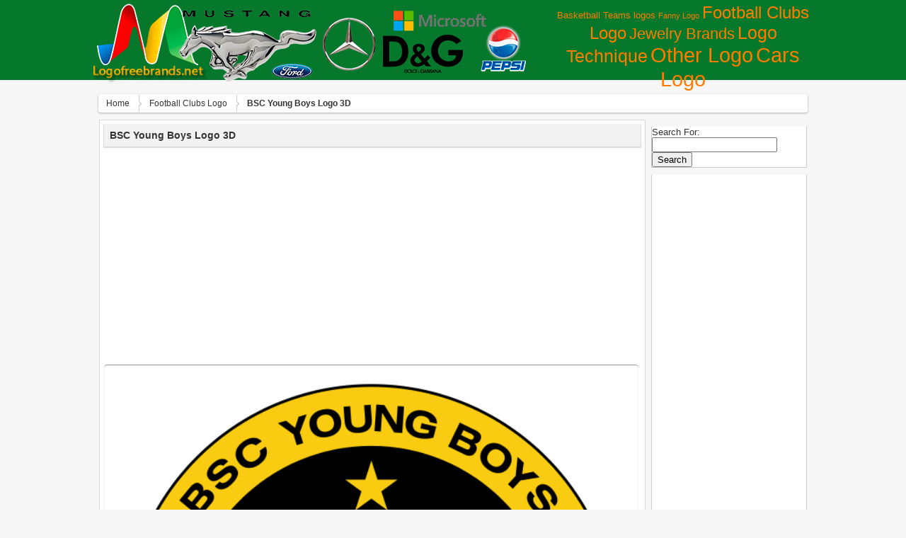

--- FILE ---
content_type: text/html; charset=UTF-8
request_url: http://lofrev.net/bsc-young-boys-logo-3d-pictures/
body_size: 6761
content:
<!DOCTYPE html>
<html lang="en-US" prefix="og: http://ogp.me/ns#">
	<head>
		<meta http-equiv="Content-Type" content="text/html; charset=UTF-8" />
<meta name="_mg-domain-verification" content="92d2a81c3311fc93720ccecacb1d6488" />
		<title>BSC Young Boys Logo 3D -Logo Brands For Free HD 3D</title>
		<link rel="stylesheet" href="http://lofrev.net/wp-content/themes/wallpresssnice/style.css" type="text/css" media="screen" />
<link rel="icon" type="image/png" href="http://lofrev.net.net//wp-content/uploads/favicon.ico" />
		<script src="http://lofrev.net/wp-content/themes/wallpresssnice/tab-content/tabcontent.js" type="text/javascript"></script> 
                  <link href="http://lofrev.net/wp-content/themes/wallpresssnice/tabcontent.css" rel="stylesheet" type="text/css" />
		<link rel="pingback" href="http://lofrev.net/xmlrpc.php" />
    <!--[if lt IE 9]>
		  <script src="http://html5shiv.googlecode.com/svn/trunk/html5.js"></script>
                 
    <![endif]-->
    		
<!-- This site is optimized with the Yoast SEO plugin v3.9 - https://yoast.com/wordpress/plugins/seo/ -->
<meta name="robots" content="noodp"/>
<link rel="canonical" href="http://lofrev.net/bsc-young-boys-logo-3d-pictures/" />
<meta property="og:locale" content="en_US" />
<meta property="og:type" content="article" />
<meta property="og:title" content="BSC Young Boys Logo 3D -" />
<meta property="og:url" content="http://lofrev.net/bsc-young-boys-logo-3d-pictures/" />
<meta property="og:site_name" content="Logo Brands For Free HD 3D" />
<meta property="article:section" content="Football Clubs Logo" />
<meta property="article:published_time" content="2024-01-03T10:51:13+00:00" />
<meta property="og:image" content="http://lofrev.net/wp-content/photos/2014/08/BSC-Young-Boys-Logo-3D.png" />
<meta property="og:image:width" content="595" />
<meta property="og:image:height" content="595" />
<!-- / Yoast SEO plugin. -->

<link rel='dns-prefetch' href='//s.w.org' />
<link rel="alternate" type="application/rss+xml" title="Logo Brands For Free HD 3D &raquo; Feed" href="http://lofrev.net/feed/" />
<link rel="alternate" type="application/rss+xml" title="Logo Brands For Free HD 3D &raquo; Comments Feed" href="http://lofrev.net/comments/feed/" />
<link rel="alternate" type="application/rss+xml" title="Logo Brands For Free HD 3D &raquo; BSC Young Boys Logo 3D Comments Feed" href="http://lofrev.net/bsc-young-boys-logo-3d-pictures/feed/" />
		<script type="text/javascript">
			window._wpemojiSettings = {"baseUrl":"https:\/\/s.w.org\/images\/core\/emoji\/2\/72x72\/","ext":".png","svgUrl":"https:\/\/s.w.org\/images\/core\/emoji\/2\/svg\/","svgExt":".svg","source":{"concatemoji":"http:\/\/lofrev.net\/wp-includes\/js\/wp-emoji-release.min.js?ver=4.6.30"}};
			!function(e,o,t){var a,n,r;function i(e){var t=o.createElement("script");t.src=e,t.type="text/javascript",o.getElementsByTagName("head")[0].appendChild(t)}for(r=Array("simple","flag","unicode8","diversity","unicode9"),t.supports={everything:!0,everythingExceptFlag:!0},n=0;n<r.length;n++)t.supports[r[n]]=function(e){var t,a,n=o.createElement("canvas"),r=n.getContext&&n.getContext("2d"),i=String.fromCharCode;if(!r||!r.fillText)return!1;switch(r.textBaseline="top",r.font="600 32px Arial",e){case"flag":return(r.fillText(i(55356,56806,55356,56826),0,0),n.toDataURL().length<3e3)?!1:(r.clearRect(0,0,n.width,n.height),r.fillText(i(55356,57331,65039,8205,55356,57096),0,0),a=n.toDataURL(),r.clearRect(0,0,n.width,n.height),r.fillText(i(55356,57331,55356,57096),0,0),a!==n.toDataURL());case"diversity":return r.fillText(i(55356,57221),0,0),a=(t=r.getImageData(16,16,1,1).data)[0]+","+t[1]+","+t[2]+","+t[3],r.fillText(i(55356,57221,55356,57343),0,0),a!=(t=r.getImageData(16,16,1,1).data)[0]+","+t[1]+","+t[2]+","+t[3];case"simple":return r.fillText(i(55357,56835),0,0),0!==r.getImageData(16,16,1,1).data[0];case"unicode8":return r.fillText(i(55356,57135),0,0),0!==r.getImageData(16,16,1,1).data[0];case"unicode9":return r.fillText(i(55358,56631),0,0),0!==r.getImageData(16,16,1,1).data[0]}return!1}(r[n]),t.supports.everything=t.supports.everything&&t.supports[r[n]],"flag"!==r[n]&&(t.supports.everythingExceptFlag=t.supports.everythingExceptFlag&&t.supports[r[n]]);t.supports.everythingExceptFlag=t.supports.everythingExceptFlag&&!t.supports.flag,t.DOMReady=!1,t.readyCallback=function(){t.DOMReady=!0},t.supports.everything||(a=function(){t.readyCallback()},o.addEventListener?(o.addEventListener("DOMContentLoaded",a,!1),e.addEventListener("load",a,!1)):(e.attachEvent("onload",a),o.attachEvent("onreadystatechange",function(){"complete"===o.readyState&&t.readyCallback()})),(a=t.source||{}).concatemoji?i(a.concatemoji):a.wpemoji&&a.twemoji&&(i(a.twemoji),i(a.wpemoji)))}(window,document,window._wpemojiSettings);
		</script>
		<style type="text/css">
img.wp-smiley,
img.emoji {
	display: inline !important;
	border: none !important;
	box-shadow: none !important;
	height: 1em !important;
	width: 1em !important;
	margin: 0 .07em !important;
	vertical-align: -0.1em !important;
	background: none !important;
	padding: 0 !important;
}
</style>
<link rel='https://api.w.org/' href='http://lofrev.net/wp-json/' />
<link rel="EditURI" type="application/rsd+xml" title="RSD" href="http://lofrev.net/xmlrpc.php?rsd" />
<link rel="wlwmanifest" type="application/wlwmanifest+xml" href="http://lofrev.net/wp-includes/wlwmanifest.xml" /> 
<meta name="generator" content="WordPress 4.6.30" />
<link rel='shortlink' href='http://lofrev.net/?p=3042' />
<link rel="alternate" type="application/json+oembed" href="http://lofrev.net/wp-json/oembed/1.0/embed?url=http%3A%2F%2Flofrev.net%2Fbsc-young-boys-logo-3d-pictures%2F" />
<link rel="alternate" type="text/xml+oembed" href="http://lofrev.net/wp-json/oembed/1.0/embed?url=http%3A%2F%2Flofrev.net%2Fbsc-young-boys-logo-3d-pictures%2F&#038;format=xml" />
<div id="fb-root"></div>
	</head>

	<body class="home has_sidebar">
		<header class="header">
		<div class="kepala">
			<a href="http://lofrev.net" title="Logo Brands For Free HD 3D: Logo pictures for free in Full HD resolution 3D"><img src="http://lofrev.net/wp-content/uploads/logo.png"/></a>

<!-- ADS START ATAS768 x 90 -->
<!---font color="#FFFFFF">Browse by Categories</font><br--->
<a href='http://lofrev.net/basketball-teams-logos/' class='tag-link-9 tag-link-position-1' title='23 topics' style='font-size: 10.088397790055pt;'>Basketball Teams logos</a>
<a href='http://lofrev.net/funny-logo/' class='tag-link-10 tag-link-position-2' title='12 topics' style='font-size: 8pt;'>Fanny Logo</a>
<a href='http://lofrev.net/football-clubs-logo/' class='tag-link-3 tag-link-position-3' title='277 topics' style='font-size: 18.28729281768pt;'>Football Clubs Logo</a>
<a href='http://lofrev.net/jewelry-brands/' class='tag-link-4 tag-link-position-4' title='165 topics' style='font-size: 16.585635359116pt;'>Jewelry Brands</a>
<a href='http://lofrev.net/logo-technique/' class='tag-link-5 tag-link-position-5' title='344 topics' style='font-size: 19.060773480663pt;'>Logo Technique</a>
<a href='http://lofrev.net/other-logo/' class='tag-link-1 tag-link-position-6' title='772 topics' style='font-size: 21.767955801105pt;'>Other Logo</a>
<a href='http://lofrev.net/sars-logo/' class='tag-link-2 tag-link-position-7' title='835 topics' style='font-size: 22pt;'>Сars Logo</a>
<!-- END ADS-->

 <hr class="clearfix" />

			

	</div>	</div>
  </div>

		</header>
	
	  <div id="wrapper">

  		<div id="breadcrumbs-wrap">
<div class="breadcrumbs">
<div xmlns:v="http://rdf.data-vocabulary.org/#"> <span typeof="v:Breadcrumb">
<a rel="v:url" property="v:title" href="http://lofrev.net/">Home</a>
</span> <span typeof="v:Breadcrumb">
<a rel="v:url" property="v:title" href="http://lofrev.net/football-clubs-logo/" >Football Clubs Logo</a>
</span> <span><strong>BSC Young Boys Logo 3D</strong></span></div></div>
</div>
<section class="content">

	
      <article id="post-3042">


        <h1>BSC Young Boys Logo 3D</h1>
 

      <section>

<!-- ADS START ATAS768 x 90 --><center>
<script async src="//pagead2.googlesyndication.com/pagead/js/adsbygoogle.js"></script>
<!-- Lofrev 728 header adaptive -->
<ins class="adsbygoogle"
     style="display:block"
     data-ad-client="ca-pub-3708471253364307"
     data-ad-slot="3934835876"
     data-ad-format="auto"></ins>
<script>
(adsbygoogle = window.adsbygoogle || []).push({});
</script></center><!-- END ADS-->

<br/>

	  <img class="border-gambar" width="735" height="100%" src="http://lofrev.net/wp-content/photos/2014/08/BSC-Young-Boys-Logo-3D.png" alt="BSC Young Boys Logo 3D Wallpaper" title="BSC Young Boys Logo 3D Wallpaper" />      <hr class="clearfix" />

<br/>
<!-- ADS START BAWAH 768 x 90 --><center>
<script async src="//pagead2.googlesyndication.com/pagead/js/adsbygoogle.js"></script>
<!-- Lovref 580x400 Main Content -->
<ins class="adsbygoogle"
     style="display:inline-block;width:580px;height:400px"
     data-ad-client="ca-pub-3708471253364307"
     data-ad-slot="5271968274"></ins>
<script>
(adsbygoogle = window.adsbygoogle || []).push({});
</script></center><!-- END ADS-->





<center><div class="fb-like" data-send="true" data-width="725" data-show-faces="false" data-font="tahoma" data-colorscheme="light" data-action="recommend"></div></center>




   <hr class="clearfix" />

<center><div class="description_images">
<h2> BSC Young Boys Logo 3D  download free picture. In high quality. Logo  photos and pictures in HD resolution. All popular logo and emblem of brands. Best collection.</h2> 



<p>
<strong>BSC Young Boys Logo 3D</strong></a>, download free in high quality. <i>BSC Young Boys Logo 3D</i>  was posted in January 3, 2024 at 10:51 am This HD pictures <u>BSC Young Boys Logo 3D</u> for business has viewed by 12745. If you wanna have it as yours, please click Download Images then Get pictures and you will go to page download, so you just right click above the pictures then save and download the BSC Young Boys Logo 3D pictures. We have the best gallery of the latest <i>BSC Young Boys Logo 3D</i> Picture, Image and pictures in png, jpg, bmp, gif, tiff, ico to add to your PC, Mac, Iphone, Ipad, 3d, or android device.
</p>
</div></center>

      <hr class="clearfix" />
<ul class="tabs"> 
<li><a href="#" rel="view1">Image Details</a></li> 
<li><a href="#" rel="view2">Download Images</a></li> 


</ul> 
<div class="tabcontents"> 
<div id="view1" class="tabcontent"><div style="float: right;">


</div>

				<div class="detail"><strong>Tittle :</strong> BSC Young Boys Logo 3D</div>
				<div class="detail"><strong>Category :</strong> <a href="http://lofrev.net/football-clubs-logo/" rel="category tag">Football Clubs Logo</a></div>
				<div class="detail"><strong>Tags :</strong>  </div>
<div class="detail"> </div>
				<div class="detail"><strong>Posted :</strong> January 3, 2024 at 10:51 am</div>
				<div class="detail"><strong>Viewed :</strong> 12746 view</div>
				<div class="detail"><strong>File type :</strong> image/png</div>
				<div class="detail"><strong>File Size :</strong> 67 KB</div>
				<div class="detail"><strong>Resolution :</strong>  									595x595 Pixel </div>
				<div class="detail"><strong>Total Download :</strong> 42 
<a href="http://lofrev.net/bsc-young-boys-logo-3d-pictures/bsc-young-boys-logo-3d/"><strong> Download This | Pictures For Your Choice Here</strong></a>


</div> </div> 
<div id="view2" class="tabcontent">
<p class="inpoh">Download "BSC Young Boys Logo 3D" in high resolution for free. All you need to do is help us grow by sharing this post if you like it :) <br/><br/><a target="_blank" href="http://lofrev.net/bsc-young-boys-logo-3d-pictures/bsc-young-boys-logo-3d/"><strong>Download This | Pictures For Your Choice Here</strong></a></p>
<img width="250" height="150" src="http://lofrev.net/wp-content/photos/2014/08/BSC-Young-Boys-Logo-3D-250x150.png" class="attachment-featured-post size-featured-post wp-post-image" alt="BSC Young Boys Logo 3D" /></div> 
<div id="view3" class="tabcontent">


</div>
 
<div id="view4" class="tabcontent">

<!-- AddThis Button BEGIN -->
<div class="addthis_toolbox addthis_default_style">
<a class="addthis_button_facebook_like" fb:like:layout="button_count"></a>
<a class="addthis_button_tweet"></a>
<a class="addthis_button_pinterest_pinit"></a>
<a class="addthis_button_google_plusone" g:plusone:size="medium"></a>
</div>
<script type="text/javascript" src="//s7.addthis.com/js/300/addthis_widget.js#pubid=xa-51f2889b39e862ea"></script>
<!-- AddThis Button END -->

</div>

</div>

<center><script type="text/javascript">(function() {
  if (window.pluso)if (typeof window.pluso.start == "function") return;
  if (window.ifpluso==undefined) { window.ifpluso = 1;
    var d = document, s = d.createElement('script'), g = 'getElementsByTagName';
    s.type = 'text/javascript'; s.charset='UTF-8'; s.async = true;
    s.src = ('https:' == window.location.protocol ? 'https' : 'http')  + '://share.pluso.ru/pluso-like.js';
    var h=d[g]('body')[0];
    h.appendChild(s);
  }})();</script>
<div class="pluso" data-background="#ebebeb" data-options="big,square,line,horizontal,counter,theme=08" data-services="facebook,twitter,google,vkontakte,odnoklassniki,moimir,email,googlebookmark,yahoo,blogger,print" data-user="1523614447"></div></center>


      
      </section>

      </article>
      
    
    <ul class="prevnext">
			<li><a href="http://lofrev.net/van-cott-jewelers-logo-pictures/" rel="prev">Van Cott Jewelers Logo</a></li>
			<li><a href="http://lofrev.net/van-cott-jewelers-logo-3d-pictures/" rel="next">Van Cott Jewelers Logo 3D</a></li>
		</ul>


<!-- adsense related news block start -->
<script async src="//pagead2.googlesyndication.com/pagead/js/adsbygoogle.js"></script>
<ins class="adsbygoogle"
     style="display:block"
     data-ad-format="autorelaxed"
     data-ad-client="ca-pub-3708471253364307"
     data-ad-slot="2028825477"></ins>
<script>
     (adsbygoogle = window.adsbygoogle || []).push({});
</script>
<!-- adsense related news block end -->

	
		<div class="post">
				<a href="http://lofrev.net/fc-internazionale-milano-logo-3d-pictures/"><img width="228" height="131" src="http://lofrev.net/wp-content/photos/2014/08/FC-Internazionale-Milano-Logo-3D-e1406960787796-228x131.jpg" class="attachment-featured-home size-featured-home wp-post-image" alt="FC Internazionale Milano Logo 3D" /></a>	<div class="infopic">
	<h2><a href="http://lofrev.net/fc-internazionale-milano-logo-3d-pictures/" rel="bookmark" title="FC Internazionale Milano Logo 3D">
	FC Internazionale Milano Logo 3D</a>
	</h2>
<p>1084x713 px | 80 KB |11588 Views</p>
	</div></div>
		<div class="post">
				<a href="http://lofrev.net/olympiacos-fc-logo-pictures/"><img width="228" height="131" src="http://lofrev.net/wp-content/photos/2014/08/Olympiacos-FC-Logo-228x131.jpg" class="attachment-featured-home size-featured-home wp-post-image" alt="Olympiacos FC Logo" /></a>	<div class="infopic">
	<h2><a href="http://lofrev.net/olympiacos-fc-logo-pictures/" rel="bookmark" title="Olympiacos FC Logo">
	Olympiacos FC Logo</a>
	</h2>
<p>945x834 px | 433 KB |14306 Views</p>
	</div></div>
		<div class="post">
				<a href="http://lofrev.net/ssc-napoli-logo-3d-pictures/"><img width="228" height="131" src="http://lofrev.net/wp-content/photos/2014/08/SSC-Napoli-Logo-3D-228x131.jpg" class="attachment-featured-home size-featured-home wp-post-image" alt="SSC Napoli Logo 3D" /></a>	<div class="infopic">
	<h2><a href="http://lofrev.net/ssc-napoli-logo-3d-pictures/" rel="bookmark" title="SSC Napoli Logo 3D">
	SSC Napoli Logo 3D</a>
	</h2>
<p>600x400 px | 26 KB |11487 Views</p>
	</div></div>
		<div class="post">
				<a href="http://lofrev.net/fc-porto-logo-3d-pictures/"><img width="228" height="131" src="http://lofrev.net/wp-content/photos/2014/08/FC-Porto-Logo-3D1-228x131.jpg" class="attachment-featured-home size-featured-home wp-post-image" alt="FC Porto Logo 3D" /></a>	<div class="infopic">
	<h2><a href="http://lofrev.net/fc-porto-logo-3d-pictures/" rel="bookmark" title="FC Porto Logo 3D">
	FC Porto Logo 3D</a>
	</h2>
<p>808x606 px | 163 KB |17534 Views</p>
	</div></div>
		<div class="post">
				<a href="http://lofrev.net/arsenal-fc-logo-3d-pictures/"><img width="228" height="131" src="http://lofrev.net/wp-content/photos/2014/08/Arsenal-FC-Logo-3D-e1406877755217-228x131.jpg" class="attachment-featured-home size-featured-home wp-post-image" alt="Arsenal FC Logo 3D" /></a>	<div class="infopic">
	<h2><a href="http://lofrev.net/arsenal-fc-logo-3d-pictures/" rel="bookmark" title="Arsenal FC Logo 3D">
	Arsenal FC Logo 3D</a>
	</h2>
<p>992x825 px | 97 KB |14060 Views</p>
	</div></div>
		<div class="post">
				<a href="http://lofrev.net/juventus-symbol-pictures/"><img width="228" height="131" src="http://lofrev.net/wp-content/photos/2014/08/Juventus-Symbol-228x131.jpg" class="attachment-featured-home size-featured-home wp-post-image" alt="Juventus Symbol" /></a>	<div class="infopic">
	<h2><a href="http://lofrev.net/juventus-symbol-pictures/" rel="bookmark" title="Juventus Symbol">
	Juventus Symbol</a>
	</h2>
<p>800x591 px | 95 KB |15986 Views</p>
	</div></div>
	<hr class="clearfix" />
<center><div class="description_images"><p>

</p></div></center>
<hr class="clearfix" />
	</section>
 
<nav id="sidebar">
<div class="sidebar-inner">
<ul>
  			<li id="search-2" class="widget widget_search"><form role="search" method="get" id="searchform" class="searchform" action="http://lofrev.net/">
				<div>
					<label class="screen-reader-text" for="s">Search for:</label>
					<input type="text" value="" name="s" id="s" />
					<input type="submit" id="searchsubmit" value="Search" />
				</div>
			</form></li>
<li id="text-2" class="widget widget_text">			<div class="textwidget"><script async src="//pagead2.googlesyndication.com/pagead/js/adsbygoogle.js"></script>
<ins class="adsbygoogle"
     style="display:block"
     data-ad-format="autorelaxed"
     data-ad-client="ca-pub-3708471253364307"
     data-ad-slot="4450581470"></ins>
<script>
     (adsbygoogle = window.adsbygoogle || []).push({});
</script></div>
		</li>
</ul>

	</div>





<div class="title-content">
<div class="widget-content">
<h3> Random Wallpapers</h3>
</div></div>

<div class="popularpost">
<div class="pop">
<div class="home_post_thumb">          
<a href="http://lofrev.net/real-madrid-symbol-pictures/" rel="bookmark" title="Real Madrid symbol"><img width="85" height="60" src="http://lofrev.net/wp-content/photos/2016/05/real-madrid-symbol-85x60.jpg" class="attachment-featured-thumb size-featured-thumb wp-post-image" alt="Real Madrid symbol" /></a>
<!--img src="<!?php echo get_freestyle_image(); ?>" height="140" width="228"/></a-->
</div>

<div class="infothumb">
<a href="http://lofrev.net/real-madrid-symbol-pictures/"><h4>Real Madrid symbol</h4></a>
<p>Res : 1440x900 Pixel</br>
View : 16609 Views</p>
</div>
</div>

<div class="pop">
<div class="home_post_thumb">          
<a href="http://lofrev.net/derways-logo-pictures/" rel="bookmark" title="Derways Logo"><img width="85" height="60" src="http://lofrev.net/wp-content/photos/2014/08/Derways-Logo-85x60.jpg" class="attachment-featured-thumb size-featured-thumb wp-post-image" alt="Derways Logo" /></a>
<!--img src="<!?php echo get_freestyle_image(); ?>" height="140" width="228"/></a-->
</div>

<div class="infothumb">
<a href="http://lofrev.net/derways-logo-pictures/"><h4>Derways Logo</h4></a>
<p>Res : 720x272 Pixel</br>
View : 11064 Views</p>
</div>
</div>

<div class="pop">
<div class="home_post_thumb">          
<a href="http://lofrev.net/makur-designs-jewelry-logo-pictures/" rel="bookmark" title="Makur Designs Jewelry Logo"><img width="85" height="60" src="http://lofrev.net/wp-content/photos/2014/08/Makur-Designs-Jewelry-Logo-85x60.jpg" class="attachment-featured-thumb size-featured-thumb wp-post-image" alt="Makur Designs Jewelry Logo" /></a>
<!--img src="<!?php echo get_freestyle_image(); ?>" height="140" width="228"/></a-->
</div>

<div class="infothumb">
<a href="http://lofrev.net/makur-designs-jewelry-logo-pictures/"><h4>Makur Designs Jewelry Logo</h4></a>
<p>Res : 600x400 Pixel</br>
View : 12124 Views</p>
</div>
</div>

<div class="pop">
<div class="home_post_thumb">          
<a href="http://lofrev.net/gellner-symbol-pictures/" rel="bookmark" title="Gellner Symbol"><img width="85" height="60" src="http://lofrev.net/wp-content/photos/2014/08/Gellner-Symbol-85x60.gif" class="attachment-featured-thumb size-featured-thumb wp-post-image" alt="Gellner Symbol" /></a>
<!--img src="<!?php echo get_freestyle_image(); ?>" height="140" width="228"/></a-->
</div>

<div class="infothumb">
<a href="http://lofrev.net/gellner-symbol-pictures/"><h4>Gellner Symbol</h4></a>
<p>Res : 829x302 Pixel</br>
View : 9750 Views</p>
</div>
</div>

<div class="pop">
<div class="home_post_thumb">          
<a href="http://lofrev.net/acura-logo-pictures/" rel="bookmark" title="Acura logo"><img width="85" height="60" src="http://lofrev.net/wp-content/photos/2014/08/Acura-logo-85x60.gif" class="attachment-featured-thumb size-featured-thumb wp-post-image" alt="Acura logo" /></a>
<!--img src="<!?php echo get_freestyle_image(); ?>" height="140" width="228"/></a-->
</div>

<div class="infothumb">
<a href="http://lofrev.net/acura-logo-pictures/"><h4>Acura logo</h4></a>
<p>Res : 508x406 Pixel</br>
View : 17977 Views</p>
</div>
</div>


</div> 


<div> 


</div>

  	</nav>

    	

      <hr />

	  </div>

		<footer>
		<p>

<a href="http://lofrev.net/contact/">Contact</a>
<a href="http://lofrev.net/copyright-dmca/">Copyright and DMCA</a>
<a href="http://lofrev.net/disclaimer/">Disclaimer</a>
<a href="http://lofrev.net/privacy-policy/">Privacy Policy</a>
<a href="http://lofrev.net/removal-request/">Removal Request</a>
<a href="http://lofrev.net/sitemap/">Sitemap</a>
<br>
				&copy; 2026 Logo Brands For Free HD 3D <br />
 2428 Logo pictures for free in Full HD resolution 3D <br />
				<a href="http://lofrev.net/feed/">Entries (RSS)</a>	and <a href="http://lofrev.net/comments/feed/">Comments (RSS)</a><br />
<a href="http://lofrev.net/chan-luu-logo-pictures/chan-luu-logo/" title="lofrev">lofrev</a><a href="http://lofrev.net/ktm-symbol-pictures/ktm-symbol/" title="ktm logo">ktm logo</a><a href="http://lofrev.net/logo-game-pictures/logo-game/" title="logo game">logo game</a><a href="http://lofrev.net/chelsea-fc-logo-pictures/chelsea-fc-logo/" title="chelsea logo">chelsea logo</a><a href="http://lofrev.net/lamborghini-logo-3d-pictures/lamborghini-logo-3d/" title="lamborghini logo">lamborghini logo</a><a href="http://lofrev.net/chelsea-fc-logo-pictures/chelsea-fc-logo/" title="Logo chelsea">Logo chelsea</a><a href="http://lofrev.net/design-logo-pictures/design-a-logo/" title="a logo">a logo</a><a href="http://lofrev.net/ktm-symbol-pictures/ktm-symbol/" title="Logo ktm">Logo ktm</a><a href="http://lofrev.net/h-logo-pictures/h-logo/" title="h logo">h logo</a><a href="http://lofrev.net/chelsea-fc-logo-pictures/" title="chelsea fc logo">chelsea fc logo</a> 
			</p>
		</footer>
		<script type='text/javascript' src='http://lofrev.net/wp-includes/js/comment-reply.min.js?ver=4.6.30'></script>
<script type='text/javascript' src='http://lofrev.net/wp-includes/js/wp-embed.min.js?ver=4.6.30'></script>
	</body>
<center>

<!--LiveInternet counter--><script type="text/javascript"><!--
document.write("<a href='//www.liveinternet.ru/click' "+
"target=_blank><img src='//counter.yadro.ru/hit?t17.6;r"+
escape(document.referrer)+((typeof(screen)=="undefined")?"":
";s"+screen.width+"*"+screen.height+"*"+(screen.colorDepth?
screen.colorDepth:screen.pixelDepth))+";u"+escape(document.URL)+
";"+Math.random()+
"' alt='' title='LiveInternet: показано число просмотров за 24"+
" часа, посетителей за 24 часа и за сегодня' "+
"border='0' width='88' height='31'><\/a>")
//--></script><!--/LiveInternet-->


</center>

</html>


--- FILE ---
content_type: text/html; charset=utf-8
request_url: https://www.google.com/recaptcha/api2/aframe
body_size: 248
content:
<!DOCTYPE HTML><html><head><meta http-equiv="content-type" content="text/html; charset=UTF-8"></head><body><script nonce="2CGs0Wf7u3VyCPdgbeu9rQ">/** Anti-fraud and anti-abuse applications only. See google.com/recaptcha */ try{var clients={'sodar':'https://pagead2.googlesyndication.com/pagead/sodar?'};window.addEventListener("message",function(a){try{if(a.source===window.parent){var b=JSON.parse(a.data);var c=clients[b['id']];if(c){var d=document.createElement('img');d.src=c+b['params']+'&rc='+(localStorage.getItem("rc::a")?sessionStorage.getItem("rc::b"):"");window.document.body.appendChild(d);sessionStorage.setItem("rc::e",parseInt(sessionStorage.getItem("rc::e")||0)+1);localStorage.setItem("rc::h",'1768943593065');}}}catch(b){}});window.parent.postMessage("_grecaptcha_ready", "*");}catch(b){}</script></body></html>